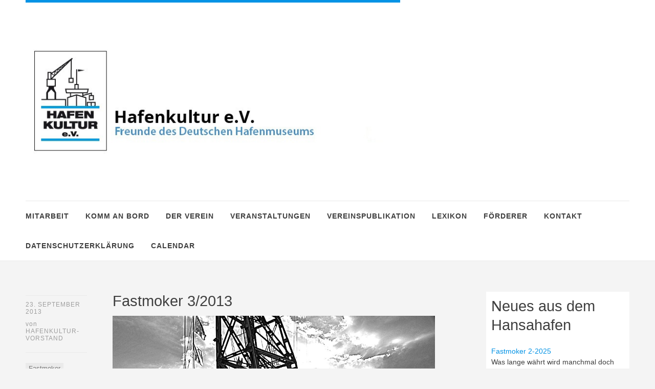

--- FILE ---
content_type: text/css
request_url: https://www.hafenkultur.eu/wp-content/themes/dorayakichildtheme/style.css?ver=ac62f2dead4e8569f2121834fecb4c28
body_size: 1416
content:
/*   
Theme Name: Dorayaki Child
Theme URI:
Description: Your child theme description text...
Author: Your Name
Author URI: http://www.yourdomain.com/
Template: dorayaki
Version: 1.0
Tags: Dorayaki Child Theme
*/

/* Import the stylesheet from the Dorayaki parent theme */
@import url('../dorayaki/style.css');

/* 
Now you can start adding your own styles here. Use !important to overwrite styles if needed. */

body {
	margin: 0 auto;
	font-family: sans-serif; 'Open Sans'  !important;
	color: #3f3f3f;
	-webkit-hyphens: auto;
	   -moz-hyphens: auto;
	    -ms-hyphens: auto;
			hyphens: auto;
}

	#site-title {
		max-width: 62%;
		display: inline-block;
		padding: 30px 0; !important;
		float: left;
		text-align: left;
	}
#sidebar {
	background-color: #FFFFFF; !important;
	padding-top: 10px; !important;	
	padding-left: 10px;
	padding-right: 10px;
	}
	
#sidebar .widget {padding:0 0 10px; } !important;	

	#colophon .credit-wrap {
		max-width: 100%; !important;
		float: left;
		overflow: hidden;
		padding: 30px 0 0 0;
	}
.responsive-slider.flexslider .slide h2.slide-title a {
		font-size: 38x; !important;
		font-size: 2.3rem; !important;
	}
	

	
	
.single-post .author-info p.author-description {
	font-family: 'Open Sans', sans-serif;  !important;
}

/* Archive Page Template */
.template-archive ul {
	list-style: none;
	padding: 0;
	font-family: 'Open Sans', sans-serif; !important;
	font-size: 17px !important;
	font-size: 1.0625rem !important;
}

ul.dorayaki-rp li.rp-box .rp-meta {
	font-family: 'Open Sans', sans-serif; !important;
}
#site-title h1,
.entry-content p,
.entry-content ul,
.entry-content ol,
.single-post .author-info p.author-description {
	font-family: 'Open Sans', sans-serif; !important;
}

.page .entry-header h1.entry-title {
	font-family: 'Open Sans', sans-serif; !important;
	font-size: 30px;
	line-height: 1.3;
	font-weight: normal;
	text-transform: none;
	letter-spacing: 0; 
	font-size: 1.8125rem;
    margin: 0 0 10px;
}

	.entry-header h1.entry-title, 
	.entry-header h2.entry-title {
	font-family: 'Open Sans', sans-serif; !important;
	font-size: 30px; !important;
	line-height: 1.3; !important;
	font-weight: normal; !important;
	text-transform: none; !important;
	letter-spacing: 0;  !important;
	font-size: 1.8125rem; !important;
    margin: 0 0 10px; !important;
	}
	
/* Headings */
h1, h2, h3, h4, h5, h6 {
	color: #3f3f3f;
	font-weight: normal; !important;
	text-rendering: optimizeLegibility;
	word-wrap: break-word;
	margin: 0 0 10px; !important;
}

.page .entry-content h2.centered {
    margin: 40px 0 40px; !important;
}

.entry-content ul li, .entry-content ol li, #comments ul li, #comments ul li {
    margin-bottom: 3px; !important;
}

p {
    margin-bottom: 7px; !important;
}
img.wp-post-image {
!important;
	margin-top: 10px;
	margin-right: 0px;
	margin-bottom: 0px;
	margin-left: 0px;
	padding-right: 20px;
	padding-bottom: 0px;
}
.entry-content p.wp-caption-text, .gallery-item .gallery-caption {
    color: #3F3F3F;
	font-family: 'Open Sans', sans-serif; !important;
    font-size: 0.9rem;
    font-weight: normal; !important;
    letter-spacing: 1px;
    line-height: 1.5;
    text-align: left;
    text-transform: none;
}


#colophon .credit-wrap {
max-width: 100%;
float: left;
overflow: hidden;
padding: 0px 0 0 0; !important;
}

.widget-area .widget h3.widget-title, .widget-area .widget_get_recent_comments h1.widget-title {
margin: 0;
padding: 0 0 5px; !important;
font-size: 17px; !important;
font-size: 1.1rem; !important;
font-weight: bold; !important;
}
#colophon #site-info ul.credit li, #colophon p.credittext {
display: block;
padding: 0 0 7px;
font-size: 0.8rem; !important;
font-size: 0.8rem; !important;
text-transform: none;
letter-spacing: 1px;
font-weight: bold; !important;
text-transform: none; !important;
}

ul, ol {
margin: 0 0 24px 0;
padding-left: 20px; !important;
overflow: auto;
}

.widget-area .widget h3.widget-title, .widget-area .widget_get_recent_comments h1.widget-title {
margin: 0;
padding: 0 0 15px;
	font-family: 'Open Sans', sans-serif; !important;
	font-size: 30px; !important;
	line-height: 1.3; !important;
	font-weight: normal; !important;
	text-transform: none; !important;
	letter-spacing: 0;  !important;
	font-size: 1.8125rem; !important;
}

.widget-area .widget ul li {
padding-bottom: 10px;
list-style: none;
font-size: 14px;
font-size: 0.875rem;
line-height: 1.5;
font-weight: normal; 
font-family: 'Open Sans', sans-serif; !important;
}
ul.dorayaki-rp li.rp-box a.rp-thumb {
	display: inline-block;
	max-width: 240px; !important;
	float: left;
	margin: 6px 16px 0 0;
}
@media(max-width:1260px){
    #sidebar  {
        display:none;
    }	
